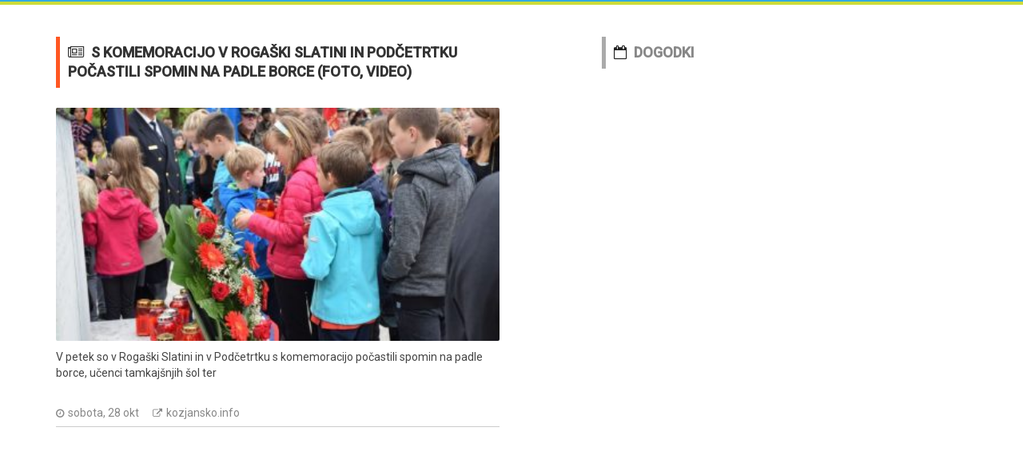

--- FILE ---
content_type: text/html; charset=utf-8
request_url: https://www.podcetrtek.com/s-komemoracijo-v-rogaski-slatini-in-podcetrtku-pocastili-spomin-na-padle-borce-foto-video-n89
body_size: 4782
content:
<!DOCTYPE html>
<!--[if lt IE 9]><html class="no-js oldie" lang="sl"><![endif]-->
<!--[if gt IE 8]><!--><html class="no-js" lang="sl"><!--<![endif]-->
    <head prefix=
    "og: http://ogp.me/ns#
     fb: http://ogp.me/ns/fb#">

        <meta name="format-detection" content="telephone=no" />
        <meta http-equiv="refresh" content="1800" >
        <meta charset="utf-8" />
        <meta name="author" content="m@tija.cc" />
        <meta name="robots" content="index, follow" />

        <meta http-equiv="X-UA-Compatible" content="IE=edge" />
        <meta name="viewport" content="width=device-width, initial-scale=1" />

        <meta name="google-site-verification" content="qMtOzcKjiCL96dOne5rPBPjRYs-i27ZlcBh9sefK09Q" />
        <meta name="msvalidate.01" content="F29092E6610D52EDC2E464C8E428BED6" />

        <link rel="dns-prefetch" href="//cdnjs.cloudflare.com" />
        <link rel="dns-prefetch" href="//google-analytics.com" />
        <link rel="dns-prefetch" href="//fonts.googleapis.com" />

        <link rel="preload" href="https://www.podcetrtek.com/inc/custom.min.css" as="style" />
        <link rel="preload" href="https://www.podcetrtek.com/inc/bootstrap-v2.min.css" as="style" />
        <link rel="preload" href="https://www.podcetrtek.com/inc/bootstrap-theme.min.css" as="style" />
        <link rel="preload" href="https://www.podcetrtek.com/inc/font-awesome.min.css" as="style" />
        <link rel="preload" href="https://fonts.googleapis.com/css?family=Roboto:400,500" as="style" />

        <meta property="og:url" content="https://www.podcetrtek.com/s-komemoracijo-v-rogaski-slatini-in-podcetrtku-pocastili-spomin-na-padle-borce-foto-video-n89" />
        <meta property="og:image" content="http://kozjansko.info/wp-content/uploads/2017/10/KI_1-4-390x205.jpg" />
        <meta property="og:image:alt" content="S komemoracijo v Rogaški Slatini in Podčetrtku počastili.. - Podčetrtek" />
        <meta property="og:type" content="website" />
        <meta property="og:title" content="S komemoracijo v Rogaški Slatini in Podčetrtku počastili.. - Podčetrtek" />
        <meta property="og:description" content="V petek so v Rogaški Slatini in v Podčetrtku s komemoracijo počastili spomin na padle borce, učenci tamkajšnjih šol ter" />
        <link rel="canonical" href="https://www.podcetrtek.com/s-komemoracijo-v-rogaski-slatini-in-podcetrtku-pocastili-spomin-na-padle-borce-foto-video-n89" />

        <meta name="description" content="V petek so v Rogaški Slatini in v Podčetrtku s komemoracijo počastili spomin na padle borce, učenci tamkajšnjih šol ter" />
        <title>S komemoracijo v Rogaški Slatini in Podčetrtku počastili.. - Podčetrtek</title>

        <meta name="keywords" content="podčetrtek novice" />

                <link href="https://www.podcetrtek.com/inc/custom.min.css" rel="stylesheet" />

        <noscript id="deferred">
            <link rel="stylesheet" type="text/css" href="https://www.podcetrtek.com/inc/bootstrap-v2.min.css"/>
            <link rel="stylesheet" type="text/css" href="https://www.podcetrtek.com/inc/bootstrap-theme.min.css"/>
            <link rel="stylesheet" type="text/css" href="https://www.podcetrtek.com/inc/font-awesome.min.css"/>
            <link rel="stylesheet" type="text/css" href="https://fonts.googleapis.com/css?family=Roboto:400,500"/>
        </noscript>

        <link href="/favicon.png" rel="icon" id="favicon" type="images/png" />

        <style>
        #loader { z-index: 100; position: absolute; left: 0; top: 0px; width: 100%; height: 100%; background-color: #ffffff; }
        .clear { clear: both; }
        i.fa { padding-right: 8px; }
        i.fa.small { padding-right: 0px; font-size: 12px; }
        .cp-post-tools li i {
            margin-right: 5px;
            float: left;
            margin-top: 7px;
            font-size: 11px;
        }
        .lazy { background: #fff; }
        .cp-post-tools { margin: 0; }
        .sidebar .most-commented ul li i { width: 60px; }
        .section-title h2 { border-right: none; }
        .cp-thumb:hover img { opacity: 1; }

        h1 { font: 700 18px/24px 'Roboto', sans-serif !important; text-transform: uppercase; }

        .sidebar .widget h3.side-title { font: 700 18px/40px 'Roboto', sans-serif; }

        .cp-news-grid-style-2 .small-post { padding-bottom: 0; margin-bottom: 10px; }

        .small-grid .cp-thumb { width: 70px; float: right; margin-left: 20px; margin-right: 0; border-radius: 2px; overflow: hidden; margin-top: 8px; margin-bottom: 8px; }

        /*.footer .cp-widget-content .featured-posts p { margin-left: 16px; }*/
        .footer .cp-widget-content .featured-posts .cp-post-tools { margin-left: 0px; }
        .footer .cp-widget-content .featured-posts h4 { margin-bottom: 2px; }
        .footer .cp-widget-content .featured-posts p { color: #555; }

        .sidebar .top-authors .authors li { width: 100%; height: auto; }
        .sidebar .top-authors .authors li img { width: 100%; }

        .cp-news-grid-style-4 .cp-post { height: 100px; }
        .cp-news-grid-style-4 .cp-post .cp-thumb { background-position: 50% 50%; background-size: cover; background-repeat: no-repeat; position: absolute; width: 100%; height: 100%; }
        .cp-news-grid-style-4 .cp-post .cp-post-content { padding: 15px; background: rgba(0, 0, 0, .60);}
        .cp-news-grid-style-4 .cp-post .cp-post-content p { margin: 0px; color: #fff; }

        .footer .cp-widget-content .featured-posts .cp-post-tools li a { color: #888; }
        .footer .cp-widget-content .featured-posts .cp-post-tools li a:hover { text-decoration: underline; }
        .footer .cp-widget-content .featured-posts h4 a:hover { text-decoration: underline; }

        .sidebar .cat-holder li a { font: 400 14px/30px "Roboto", sans-serif; }
        .sidebar .cat-holder li a:hover { text-decoration: underline !important; }
        .sidebar .cat-holder .count { color: #fff; float: right; font: 400 12px/20px "Roboto", sans-serif; height: 20px; margin-top: 0px; text-align: center; width: 57px; margin-left: 10px; margin-top: 6px; }
        .sidebar .cat-holder .count a { color: #fff; font: 400 12px/20px "Roboto", sans-serif; }
        .sidebar .cat-holder .count a:hover { text-decoration: none !important; }
        .sidebar .cat-holder .count.light { background-color: #ddd; }

        .tags-widget a { border: none; float: left; width: 50%; margin-right: 0px; font: 400 14px/30px 'Roboto', sans-serif; }

        .sidebar .most-commented ul li { line-height: 32px; }
        .sidebar .most-commented ul li em { padding-right: 3px; color: #aaa; }
        .sidebar .most-commented ul li i { position: relative; background: #37d466; }
        .sidebar .most-commented ul li i { color: #fff; float: right; font: 400 12px/20px "Roboto", sans-serif; height: 20px; margin-top: 0px; text-align: center; width: 90px; margin-left: 10px; margin-top: 6px; }
        .sidebar .most-commented ul li i.light { background-color: #ddd; }
        .sidebar .most-commented ul li a { font-size: 14px; font-weight: normal; }
        .sidebar .most-commented ul li a:hover { color: #37d466; text-decoration: underline; }

        .side-title.green-line { border-left: 5px solid #37d466 !important; }

        a.opentoday, a.opentomorrow { font: 400 12px/20px "Roboto", sans-serif !important; }
        a.opentoday.selected, a.opentomorrow.selected { text-decoration: underline; }

        li.opentimes span { display: block; margin-top: -4px; padding-bottom: 7px; }
        li.opentimes span.extra, li.opentimes span.extra a { font: 400 12px/20px "Roboto", sans-serif; color: #bbb; }

        .events a:hover { color: #ff5722 !important; text-decoration: underline; }
        .realestates .cp-post-tools a { color: #888888 !important; }
        .realestates a:hover { color: #9c27b0 !important; text-decoration: underline; }
        .weather li a { color: #888888; }
        .weather a:hover { color: #32aae1 !important; text-decoration: underline; }
        .facebook li a:hover p { text-decoration: underline !important; }

        .earth .side-title { border-left: 5px solid #607d8b !important; }
        .earth i.date { display: inline-block; margin-right: 14px; color: #888888; font: 400 14px/24px 'Roboto', sans-serif; }
        .earth li a { color: #888888; }
        .earth li a:hover { color: #607d8b; text-decoration: underline; }

        .sos .side-title { border-left: 5px solid #BE88FF !important; }
        .sos a:hover { color: #BE88FF !important; text-decoration: underline;  }

        .cam .side-title { border-left: 5px solid #333 !important; }
        .booking .side-title { border-left: 5px solid #FCB452 !important; }
        .booking.tags-widget a { opacity: 0.4; border-radius: 0px; }
        .booking.tags-widget a:hover { opacity: 1; }

        .promet .side-title { border-left: 5px solid #AAA !important; }
        .promet .cp-post-content h3 { margin-bottom: 0px !important; font: 400 14px/20px "Roboto", sans-serif; }
        .promet a { color: #888888 !important; }
        .promet a:hover { text-decoration: underline; }
        .promet ul li i.light { background-color: #aaa; color: #fff; float: right; font: 400 12px/20px "Roboto", sans-serif; height: 20px; margin-top: 0px; text-align: center; width: auto; margin-left: 10px; padding: 0px 5px; }
        .promet ul.info li { font: 400 12px/20px "Roboto", sans-serif;  }

        .debug .side-title { border-left: 5px solid #222 !important; }
        .debug ul li i.light { color: #aaa; float: right; font: 400 12px/20px "Roboto", sans-serif; height: 20px; margin-top: 0px; text-align: center; width: auto; margin-left: 10px; padding: 0px 5px; }
        .debug ul li h3 { font: 400 12px/20px "Roboto", sans-serif !important; margin-bottom: 0px !important; }

        li.camlink { float: left !important; width: auto !important; padding-right: 12px; }
        li.camlink:last-child { padding-right: 0; }
        li.camlink a { color: #888888 !important }
        li.camlink a:hover { color: #222 !important; text-decoration: underline; }
        h3 a { color: inherit; }

        @media (max-width: 767px) {
            .hide-xs {
                display: none;
            }
        }

        @media (max-width: 767px) and (min-width: 280px) {
            .sidebar .widget:first-child {
                margin-top: 30px !important;
            }
        }



        </style>
        <!--[if lt IE 9]>
        <script src="https://oss.maxcdn.com/html5shiv/3.7.2/html5shiv.min.js"></script>
        <script src="https://oss.maxcdn.com/respond/1.4.2/respond.min.js"></script>
        <![endif]-->

                <script>
        (function(i,s,o,g,r,a,m){i['GoogleAnalyticsObject']=r;i[r]=i[r]||function(){
        (i[r].q=i[r].q||[]).push(arguments)},i[r].l=1*new Date();a=s.createElement(o),
        m=s.getElementsByTagName(o)[0];a.async=1;a.src=g;m.parentNode.insertBefore(a,m)
        })(window,document,'script','https://www.google-analytics.com/analytics.js','ga');
        ga('create', 'UA-71089808-3', 'auto');
        ga('send', 'pageview');
        </script>
        
    </head>
<body>

<div id="loader">
    <div style="background: #32aae1; height: 2px; width: 100%; position: absolute; left: 0; top: 0px; width: 100%;"></div>
    <div style="background: #cddc39; height: 4px; width: 100%; position: absolute; left: 0; top: 2px; width: 100%;"></div>
</div>

<div id="wrapper" class="wrapper">
    <div id="cp-header" class="cp-header">
        <div style="background: #32aae1; height: 2px; width: 100%;"></div>
        <div style="background: #cddc39; height: 4px; width: 100%;"></div>
    </div>
</div>


<div class="main-content" style="padding-top: 40px;">
    <div class="container">


        <div class="row">


            
                <div class="col-md-6 col-md-offset-0">
                    
<style>
.newsdet .cp-post-tools a { color: #888 !important; }
.newsdet .cp-post-tools a:hover { text-decoration: underline; color: #ff5722 !important; }

.newsdet .section-title { border-left: 5px solid #ff5722; padding: 8px 10px 0px 10px; }

.orange h2 { border-left: 5px solid #FCB452 !important; }
.orange a:hover { color: #FCB452 !important; text-decoration: underline; }

</style>

<div class="cp-news-grid-style-2 newsdet">
    <div class="section-title">
        <h1 style="margin-top: 0px; margin-bottom: 8px;"><i class="fa fa-newspaper-o" aria-hidden="true"></i>S komemoracijo v Rogaški Slatini in Podčetrtku počastili spomin na padle borce (foto, video)</h1>
    </div>

    <div class="row">
        <div class="col-md-12">

            <div class="cp-fullwidth-news-post-excerpt">

                <div itemscope itemtype="http://schema.org/NewsArticle">

                    <meta itemscope itemprop="mainEntityOfPage" itemType="https://schema.org/WebPage" itemid="https://www.podcetrtek.com/s-komemoracijo-v-rogaski-slatini-in-podcetrtku-pocastili-spomin-na-padle-borce-foto-video-n89" />
                    <meta itemprop="headline" content="S komemoracijo v Rogaški Slatini in Podčetrtku počastili spomin na padle borce (foto, video)" />
                    <meta itemprop="datePublished" content="2017-10-28 22:13:01" />
                    <meta itemprop="dateModified" content="2017-10-28 22:13:01" />

                    <div itemprop="publisher" itemscope itemtype="https://schema.org/Organization">
                        <meta itemprop="name" content="kozjansko.info" />
                        <div itemprop="logo" itemscope itemtype="https://schema.org/ImageObject">
                            <meta itemprop="url" content="https://www.podcetrtek.com/tmp/pixel.gif" />
                            <meta itemprop="width" content="1" />
                            <meta itemprop="height" content="1" />
                        </div>
                    </div>
                    <div itemprop="author" itemscope itemtype="https://schema.org/Organization">
                        <meta itemprop="name" content="kozjansko.info" />
                    </div>
                    <div itemprop="image" itemscope itemtype="https://schema.org/ImageObject">
                        <meta itemprop="url" content="https://www.podcetrtek.com/tmp/pixel.gif" />
                        <meta itemprop="width" content="1" />
                        <meta itemprop="height" content="1" />
                    </div>

                    <div class="cp-thumb"><img class="lazy" src="[data-uri]" data-src="https://www.podcetrtek.com/?image=http://kozjansko.info/wp-content/uploads/2017/10/KI_1-4-390x205.jpg" alt=""></div>
                    <div class="cp-post-content">

                        <p style="padding-bottom: 10px;" itemprop="description">V petek so v Rogaški Slatini in v Podčetrtku s komemoracijo počastili spomin na padle borce, učenci tamkajšnjih šol ter</p>

                        <ul class="cp-post-tools pb-10" style="padding-bottom: 5px;">
                            <li><i class="fa fa-clock-o small" aria-hidden="true"></i> sobota, 28 okt</li>
                            <li><i class="fa fa-external-link small" aria-hidden="true"></i> <a href="https://href.li/?http://kozjansko.info/2017/10/s-komemoracijo-v-rogaski-slatini-podcetrtku-pocastili-spomin-na-padle-borce-foto-video/" target="_blank" rel="nofollow">kozjansko.info</a></li>
                        </ul>
                    </div>

                </div>

            </div>

        </div>

    </div>

    

</div>
                </div>
                <div class="col-md-4 col-md-offset-1">
                    <div class="sidebar side-bar right-sidebar">

                                                
<div class="widget popular-post promet">
    <h3 class="side-title"><i class="fa fa-calendar-o" aria-hidden="true"></i><a href="/#dogodki">DOGODKI</a></h3>
    <div class="cp-sidebar-content">

            <ul class="small-grid">
                
            </ul>
        </div>
</div>
                        
                    </div>
                </div>

            
        </div>


    </div>
</div>


<footer id="footer" class="footer">

    
    <div class="footer-three" style="padding: 0px; background: #fff;">
        <div class="container">
            <div class="row">
                <div class="col-md-6">
                                    </div>
                <div class="col-md-6">
                    <ul class="footer-social">
                        <li></li>
                        <li></li>
                        <li></li>
                    </ul>
                </div>
            </div>
        </div>
    </div>

</footer>

<script>
var loadDeferredStyles = function() { var addStylesNode = document.getElementById('deferred'); var replacement = document.createElement('div'); replacement.innerHTML = addStylesNode.textContent;
document.body.appendChild(replacement); addStylesNode.parentElement.removeChild(addStylesNode);
var removeLoader = document.getElementById('loader'); if (removeLoader) removeLoader.parentElement.removeChild(removeLoader);
};
var raf = requestAnimationFrame || mozRequestAnimationFrame || webkitRequestAnimationFrame || msRequestAnimationFrame;
if (raf) raf(function() { window.setTimeout(loadDeferredStyles, 0); }); else window.addEventListener('load', loadDeferredStyles);
</script>

<script type="text/javascript">var favicon_temp = '3';</script>
<script async src="https://cdnjs.cloudflare.com/ajax/libs/jquery/2.2.4/jquery.min.js"></script>
<script async src="https://cdnjs.cloudflare.com/ajax/libs/vanilla-lazyload/10.3.1/lazyload.min.js"></script>

<script type="text/javascript">
window.addEventListener('load', function() {

    var canvas = $('<canvas />'),
        image = $('<img />'),
        link = $('#favicon').clone(),
        text = favicon_temp;
    if (typeof canvas.get(0).getContext == 'function') {
        canvas.attr({ width: 32, height: 32 });
        var context = canvas.get(0).getContext('2d');
        image.load(function () {
            context.drawImage(this, 0, 0);
            context.font = '16px Verdana';
            context.fillStyle = 'black';
            context.textAlign = 'center';
            context.fillText(text, 16, 22);
            link.attr({ href: canvas.get(0).toDataURL('image/png') });
            $('#favicon').remove();
            $('head').append(link);
        });
        image.attr({ src: '/favicon.png' });
    }
    // tracking
    $('a').click(function(e) {
        var href = $(this).attr('href');
        href = href.replace('https://href.li/?', '');
        if (typeof ga !== 'undefined' && typeof ga === 'function') {
            ga('send', 'event', 'page', 'click', href);
        }
    });

    if (location.hash) {
        target = $('[name=' + location.hash.slice(1) + ']');
        if (target.length) {
            $('html,body').animate({
                scrollTop: target.offset().top
            }, 1000);
            return false;
        }
    }

});

window.lazyLoadOptions = {
    elements_selector: ".lazy"
};
</script>

</body>
</html>


--- FILE ---
content_type: text/plain
request_url: https://www.google-analytics.com/j/collect?v=1&_v=j102&a=569495845&t=pageview&_s=1&dl=https%3A%2F%2Fwww.podcetrtek.com%2Fs-komemoracijo-v-rogaski-slatini-in-podcetrtku-pocastili-spomin-na-padle-borce-foto-video-n89&ul=en-us%40posix&dt=S%20komemoracijo%20v%20Roga%C5%A1ki%20Slatini%20in%20Pod%C4%8Detrtku%20po%C4%8Dastili..%20-%20Pod%C4%8Detrtek&sr=1280x720&vp=1280x720&_u=IEBAAEABAAAAACAAI~&jid=839188372&gjid=1456264586&cid=1653896198.1769892850&tid=UA-71089808-3&_gid=1374683823.1769892850&_r=1&_slc=1&z=1145412184
body_size: -451
content:
2,cG-LEKK4W0WJ7